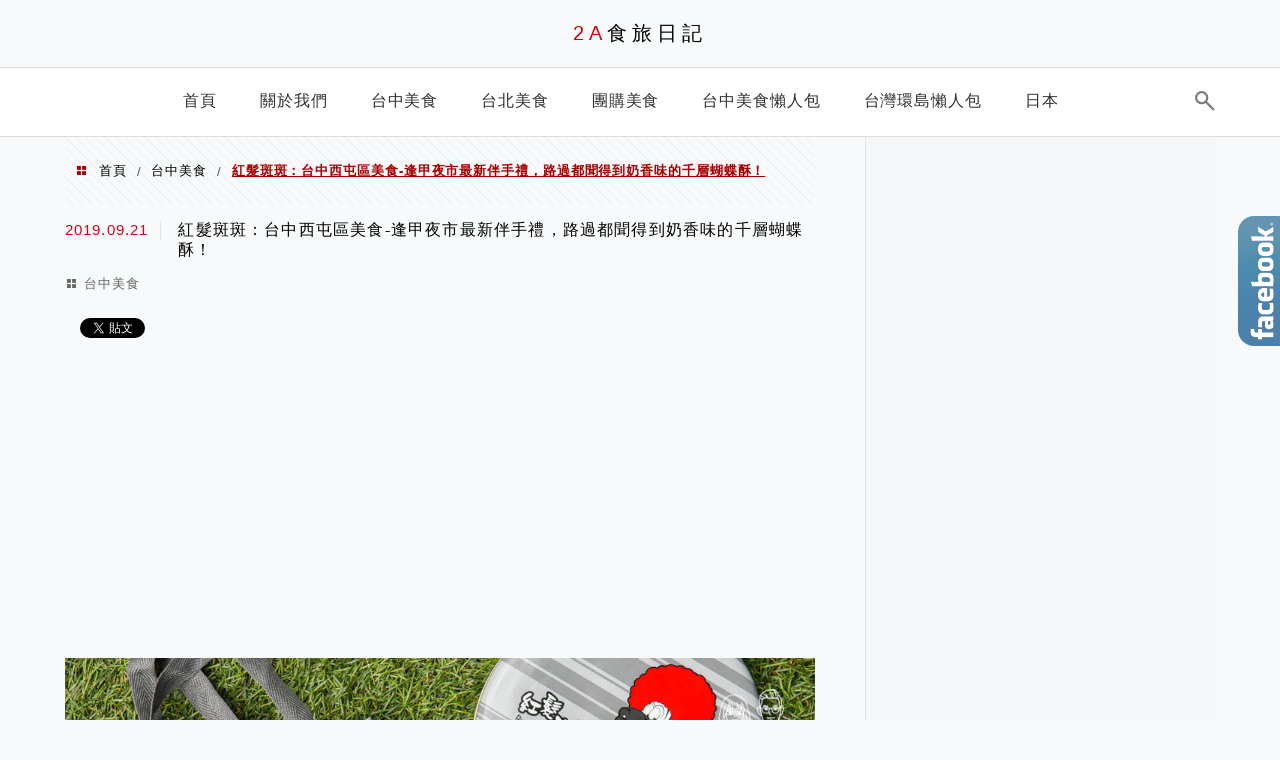

--- FILE ---
content_type: text/html; charset=utf-8
request_url: https://ifoodie.tw/user/57fe0d4d2756dd7a2c98ecc3/iframe
body_size: 12260
content:
<!DOCTYPE html><html><head><link rel="apple-touch-icon" sizes="180x180" href="https://lh3.googleusercontent.com/N7PGUvTGMnAMurEwyl2dVUtd-gQVtjTanR4QcuSQsZyj9V5eqmwsFqsRdUF2HJ9Z0_D6xXuBFNLTC5KmKyzEv0_FXRkAVxaoDk8k65V8w9U=s0"/><link rel="icon" type="image/png" sizes="192x192" href="https://lh3.googleusercontent.com/i7blUNtIv-kp658P2Bf819aK5YFbf_Fo-7RsdfkdF6NVnLVwE_0xk2xifiGJimdqoXFfmtYeF5NIW5k4i743bPFx--7nJg8lEe_aabyJqj4=s192-rp"/><link rel="icon" type="image/png" sizes="32x32" href="https://lh3.googleusercontent.com/i7blUNtIv-kp658P2Bf819aK5YFbf_Fo-7RsdfkdF6NVnLVwE_0xk2xifiGJimdqoXFfmtYeF5NIW5k4i743bPFx--7nJg8lEe_aabyJqj4=s32-rp"/><link rel="icon" type="image/png" sizes="16x16" href="https://lh3.googleusercontent.com/i7blUNtIv-kp658P2Bf819aK5YFbf_Fo-7RsdfkdF6NVnLVwE_0xk2xifiGJimdqoXFfmtYeF5NIW5k4i743bPFx--7nJg8lEe_aabyJqj4=s16-rp"/><link rel="manifest" href="https://cdn.jsdelivr.net/gh/sainteye/sainteye.github.io@master/manifest.json"/><link rel="mask-icon" href="/assets/favicons/safari-pinned-tab.svg" color="#0b5d90"/><link rel="shortcut icon" href="https://lh3.googleusercontent.com/k9lFOo1kxKcm3-NRuIE7JkRBuY4sUJD6MlbW9RnBPypW3YqAMZ9vx2MelvFJn_c3E7rIM1VjDr2_doMnKDJ3VgmIbT56WDRLaKZntDx56fkq=s0"/><meta name="viewport" content="initial-scale=1.0, width=device-width, maximum-scale=1.0, user-scalable=0"/><meta charSet="UTF-8"/><meta name="msapplication-config" content="/assets/favicons/browserconfig.xml"/><meta name="theme-color" content="#ffffff"/><meta name="application-name" content="愛食記"/><meta property="og:site_name" content="愛食記"/><meta property="og:locale" content="zh_TW"/><meta property="fb:app_id" content="245067605649260"/><meta property="al:ios:app_name" content="愛食記"/><meta property="al:ios:app_store_id" content="757992884"/><meta property="al:web:should_fallback" content="true"/><meta name="description" content="愛食記幫你發現最新、最流行的美食餐廳!! 透過網站和App讓你快速探索全台美食，觀看網友的餐廳評價、部落客專業食記，並提供餐廳24小時線上訂位服務"/><meta property="og:type" content="website"/><meta property="og:description" content="愛食記幫你發現最新、最流行的美食餐廳!! 透過網站和App讓你快速探索全台美食，觀看網友的餐廳評價、部落客專業食記，並提供餐廳24小時線上訂位服務"/><meta property="og:image" content="https://lh3.googleusercontent.com/sYii1pqEIDJHZbkRTqYbxuZLyhg75VHnuT9Yx6M9NCu_-g8zX_4dpS4oKmClBAbXEO_rEFpL1hVSp8HIR0CcVOt_1MXADz_k=s1800"/><meta property="og:title" content="愛食記 - 台灣美食餐廳推薦，最好用的美食App"/><meta name="author" content="愛食記"/><meta itemProp="image" content="https://lh3.googleusercontent.com/sYii1pqEIDJHZbkRTqYbxuZLyhg75VHnuT9Yx6M9NCu_-g8zX_4dpS4oKmClBAbXEO_rEFpL1hVSp8HIR0CcVOt_1MXADz_k=s1800"/><meta id="iosUrl" property="al:ios:url" content="tpblog:///applink"/><meta name="apple-itunes-app" content="app-id=757992884"/><meta name="dailymotion-domain-verification" content="dmk1radgo2rj961tb"/><link rel="preconnect" href="https://pagead2.googlesyndication.com"/><link rel="preconnect" href="https://connect.facebook.net"/><link rel="preconnect" href="https://securepubads.g.doubleclick.net"/><script>
  window.mobileCheck = function() {
    if (!navigator || !navigator.userAgent) {return False}
    if (navigator.userAgent.match(/Android/i)
    || navigator.userAgent.match(/webOS/i)
    || navigator.userAgent.match(/iPhone/i)
    || navigator.userAgent.match(/iPad/i)
    || navigator.userAgent.match(/iPod/i)
    || navigator.userAgent.match(/BlackBerry/i)
    || navigator.userAgent.match(/Windows Phone/i)
    ) {return true} else {return false}
  }
</script><script>
  window.googletag = window.googletag || {};
  window.googletag.cmd = window.googletag.cmd || [];
  window.adxSlotDict = window.adxSlotDict || {};
  window.googletag.cmd.push(function() {
    googletag.pubads().disableInitialLoad();
  });
  window.adxBackFilled = function(adsenseSlot){
    let event = new CustomEvent(
      'adxBackFilled', { detail: {adsenseSlot} }
    )
    window.dispatchEvent(event)
  }
  window.adxHide = function(adxSlot){
    let event = new CustomEvent(
      'adxHide', { detail: {adxSlot} }
    )
    window.dispatchEvent(event)
  }
</script><script>
  window.teadsPassback = function(teadsKey) {
    let event = new CustomEvent(
      'teadsAdLoadFail', { detail: {teadsKey} }
    )
    window.dispatchEvent(event)
  }
</script><script>function initAdShield() {
  const script = document.createElement('script');
  script.setAttribute('id', 'WVrQZqComZ');
  script.setAttribute('data-sdk', 'l/1.1.11');
  script.setAttribute('data-cfasync', 'false');
  script.setAttribute('src', 'https://html-load.com/loader.min.js');
  script.setAttribute('charset', 'UTF-8');
  script.setAttribute('data', 'irrron6o4fhugojo4o2o4hch8hto8jhe2h4h8oso7o4ojfogh8h4oj5h4h4fo7o4hefogovh4oso7o4fh4oifuhyojojo7o4qhcuh8hto8jqo4kh9');
  script.setAttribute('onload', "!async function(){let e='html-load.com';const t=window,r=e=>new Promise((t=>setTimeout(t,e))),o=t.atob,a=t.btoa,s=r=>{const s=o('VGhlcmUgd2FzIGEgcHJvYmxlbSBsb2FkaW5nIHRoZSBwYWdlLiBQbGVhc2UgY2xpY2sgT0sgdG8gbGVhcm4gbW9yZS4=');if(confirm(s)){const o=new t.URL('https://report.error-report.com/modal'),s=o.searchParams;s.set('url',a(location.href)),s.set('error',a(r.toString())),s.set('domain',e),location.href=o.href}else location.reload()};try{const c=()=>new Promise((e=>{let r=Math.random().toString(),o=Math.random().toString();t.addEventListener('message',(e=>e.data===r&&t.postMessage(o,'*'))),t.addEventListener('message',(t=>t.data===o&&e())),t.postMessage(r,'*')}));async function n(){try{let e=!1,o=Math.random().toString();if(t.addEventListener('message',(t=>{t.data===o+'_as_res'&&(e=!0)})),t.postMessage(o+'_as_req','*'),await c(),await r(500),e)return!0}catch(e){console.error(e)}return!1}const i=[100,500,1e3];for(let l=0;l<=i.length&&!await n();l++){if(l===i.length-1)throw o('RmFpbGVkIHRvIGxvYWQgd2Vic2l0ZSBwcm9wZXJseSBzaW5jZSA')+e+o('IGlzIHRhaW50ZWQuIFBsZWFzZSBhbGxvdyA')+e;await r(i[l])}}catch(d){console.error(d);try{t.localStorage.setItem(t.location.host+'_fa_'+a('last_bfa_at'),Date.now().toString())}catch(m){}try{setInterval((()=>document.querySelectorAll('link,style').forEach((e=>e.remove()))),100);const h=await(await fetch('https://error-report.com/report?type=loader_light&url='+a(location.href)+'&error='+a(d),{method:'POST'})).text();let g=!1;t.addEventListener('message',(e=>{'as_modal_loaded'===e.data&&(g=!0)}));let p=document.createElement('iframe');const f=new t.URL('https://report.error-report.com/modal'),u=f.searchParams;u.set('url',a(location.href)),u.set('eventId',h),u.set('error',a(d)),u.set('domain',e),p.src=f.href,p.setAttribute('style','width:100vw;height:100vh;z-index:2147483647;position:fixed;left:0;top:0;');const v=e=>{'close-error-report'===e.data&&(p.remove(),t.removeEventListener('message',v))};t.addEventListener('message',v),document.body.appendChild(p);const w=()=>{const e=p.getBoundingClientRect();return'none'!==t.getComputedStyle(p).display&&0!==e.width&&0!==e.height},S=setInterval((()=>{if(!document.contains(p))return clearInterval(S);w()||(s(d),clearInterval(S))}),1e3);setTimeout((()=>{g||s(errStr)}),3e3)}catch(y){s(y)}}}();");
  script.setAttribute('onerror', "!async function(){const e=window,t=e.atob,r=e.btoa;let o=JSON.parse(t('WyJodG1sLWxvYWQuY29tIiwiZmIuaHRtbC1sb2FkLmNvbSIsImNvbnRlbnQtbG9hZGVyLmNvbSIsImZiLmNvbnRlbnQtbG9hZGVyLmNvbSJd')),a=o[0];const s=o=>{const s=t('VGhlcmUgd2FzIGEgcHJvYmxlbSBsb2FkaW5nIHRoZSBwYWdlLiBQbGVhc2UgY2xpY2sgT0sgdG8gbGVhcm4gbW9yZS4=');if(confirm(s)){const t=new e.URL('https://report.error-report.com/modal'),s=t.searchParams;s.set('url',r(location.href)),s.set('error',r(o.toString())),s.set('domain',a),location.href=t.href}else location.reload()};try{if(void 0===e.as_retry&&(e.as_retry=0),e.as_retry>=o.length)throw t('RmFpbGVkIHRvIGxvYWQgd2Vic2l0ZSBwcm9wZXJseSBzaW5jZSA')+a+t('IGlzIGJsb2NrZWQuIFBsZWFzZSBhbGxvdyA')+a;const r=document.querySelector('#WVrQZqComZ'),s=document.createElement('script');for(let e=0;e<r.attributes.length;e++)s.setAttribute(r.attributes[e].name,r.attributes[e].value);const n=new e.URL(r.getAttribute('src'));n.host=o[e.as_retry++],s.setAttribute('src',n.href),r.setAttribute('id',r.getAttribute('id')+'_'),r.parentNode.insertBefore(s,r),r.remove()}catch(t){console.error(t);try{e.localStorage.setItem(e.location.host+'_fa_'+r('last_bfa_at'),Date.now().toString())}catch(e){}try{setInterval((()=>document.querySelectorAll('link,style').forEach((e=>e.remove()))),100);const o=await(await fetch('https://error-report.com/report?type=loader_light&url='+r(location.href)+'&error='+r(t),{method:'POST'})).text();let n=!1;e.addEventListener('message',(e=>{'as_modal_loaded'===e.data&&(n=!0)}));let c=document.createElement('iframe');const i=new e.URL('https://report.error-report.com/modal'),l=i.searchParams;l.set('url',r(location.href)),l.set('eventId',o),l.set('error',r(t)),l.set('domain',a),c.src=i.href,c.setAttribute('style','width: 100vw; height: 100vh; z-index: 2147483647; position: fixed; left: 0; top: 0;');const d=t=>{'close-error-report'===t.data&&(c.remove(),e.removeEventListener('message',d))};e.addEventListener('message',d),document.body.appendChild(c);const m=()=>{const t=c.getBoundingClientRect();return'none'!==e.getComputedStyle(c).display&&0!==t.width&&0!==t.height},h=setInterval((()=>{if(!document.contains(c))return clearInterval(h);m()||(s(t),clearInterval(h))}),1e3);setTimeout((()=>{n||s(errStr)}),3e3)}catch(e){s(e)}}}();");
  document.head.appendChild(script);
}</script><script>
  var innity_adZoneAsync = innity_adZoneAsync || {};
  innity_adZoneAsync.q = innity_adZoneAsync.q || [];

  window.innityFail = {}
  window.innityPassback = function(innityKey) {
    window.innityFail[innityKey] = true
    let event = new CustomEvent(
      'innityAdLoadFail', { detail: {innityKey} }
    )
    window.dispatchEvent(event)
  }
</script><script>
  window.onVM5AdLiteReady = function() {
    if (window.mobileCheck()) {
      VM5AdLite.init({ appKey: '59b9f41d83ac97307177caab' })
    } else {
      VM5AdLite.init({ appKey: '5c6bc6bb89be9b7b3608c4e1' })
    }
  }
  window.vm5Loaded = function(vmFiveId){
    let event = new CustomEvent(
      'vm5AdLoadFail', { detail: {vmFiveId} }
    )
    window.dispatchEvent(event)
  }
</script><script>
  if (!window.deferInitScripts) {
    const listenAndRecordScroll = function () {
  window.addEventListener('pageshow', function (e) {
    var helpBubble = document.getElementById('help-bubble');

    if (e.persisted) {
      helpBubble.style.backgroundColor = 'green';

      if (window.interstitialSlot) {
        googletag.destroySlots([window.interstitialSlot]); // console.log(`💣 destroy interstitialSlot: `, window.interstitialSlot)

        googletag.cmd.push(function () {
          initInterstitial();
        });
      }

      setTimeout(() => {
        let event = new CustomEvent('backToPersistedPage', {
          detail: {}
        });
        window.dispatchEvent(event);
      }, 2000);
    }
  });
};
    listenAndRecordScroll();

    const initObj = {};
    window.deferInitScripts = initObj;
    initObj.deprioritizedScriptsRequested = false;
    initObj.isIframe = window.self !== window.top
    function requestScriptsAfterAdsRequested() {
      if (window.deferInitScripts.deprioritizedScriptsRequested) return;
      // Request deprioritized scripts here.
      console.log('requestScriptsAfterAdsRequested')
      window.deferInitScripts.deprioritizedScriptsRequested = true;
    }

    const initInterstitial = function () {
  const path = window.location.pathname;

  if (path.indexOf('/iframe') != -1) {
    return;
  }

  window.showInterstitial = true;
  window.interstitialReady = false;
  window.interstitialRequested = false;
  let interstitialSlot;
  googletag.cmd.push(function () {
    interstitialSlot = googletag.defineOutOfPageSlot('/230404055/ifoodie_interstitial_ADX', googletag.enums.OutOfPageFormat.INTERSTITIAL);

    if (interstitialSlot) {
      // do not show interstitial ad for unhide case
      window.interstitialSlot = interstitialSlot;
      interstitialSlot.addService(googletag.pubads());
      googletag.pubads().addEventListener('slotOnload', function (event) {
        if (interstitialSlot === event.slot) {
          // console.log('🦔 interstitial 👍🏻✅')
          let event = new CustomEvent('interstitialReady', {});
          window.dispatchEvent(event);
          window.interstitialReady = true;
        }
      });
      googletag.pubads().addEventListener('slotResponseReceived', function (event) {
        if (interstitialSlot === event.slot) {
          // console.log('🦔 interstitial 👍🏻requested')
          window.interstitialRequested = true;
        }
      });
      googletag.pubads().enableSingleRequest();
      googletag.enableServices();
      googletag.pubads().refresh([interstitialSlot]);
    }
  });
};
    initInterstitial();

    setTimeout(requestScriptsAfterAdsRequested, 1.5 * 1000);
  }
</script><script>
  (function(w,d,s,l,i){w[l]=w[l]||[];w[l].push({'gtm.start':
  new Date().getTime(),event:'gtm.js'});var f=d.getElementsByTagName(s)[0],
  j=d.createElement(s),dl=l!='dataLayer'?'&l='+l:'';j.async=true;j.src=
  'https://www.googletagmanager.com/gtm.js?id='+i+dl;f.parentNode.insertBefore(j,f);
  })(window,document,'script','dataLayer','GTM-WJWQMXS');
</script><script>
    function _initGaForAd() {
      const email = ''
      const data = {
        event: 'gaDataInitEvent'
      }
      if (email.length) {
        data.email = 'undefined'
        data.userId = 'undefined'
      }
      window.dataLayer.push(data);
    }
    _initGaForAd()
  </script><script>
    function _sendFbPixel() {
      if (!window._handleFbPixel) {
        setTimeout(() => {
          const email = ''
          const data = {
            event: 'fbPixelInitEvent'
          }
          if (email.length) {
            data.email = 'undefined'
            data.userId = 'undefined'
          }
          window.dataLayer.push(data);
          window._handleFbPixel = function () {
  const path = window.location.pathname;

  if (path.indexOf('/iframe') != -1) {
    const gtmFbPixel = {
      fbPixel: {
        content_name: path,
        content_category: 'User iframe',
        content_type: 'user',
        content_ids: [path]
      },
      fbPixelReady: true,
      fbEvent: 'ViewContent',
      event: 'fbPixelReadyEvent'
    };
    window.dataLayer.push(gtmFbPixel);
  }
};
          window._handleFbPixel();
        }, 1000)
      }
    }
    _sendFbPixel()
  </script><title class="jsx-3449283072"> 2A食旅日記 | 愛食記</title><meta name="next-head-count" content="42"/><link rel="preconnect" href="https://fonts.gstatic.com" crossorigin /><link rel="preload" href="https://ifoodie.tw/_next/static/css/d40143e1ce51d24c.css" as="style"/><link rel="stylesheet" href="https://ifoodie.tw/_next/static/css/d40143e1ce51d24c.css" data-n-g=""/><noscript data-n-css=""></noscript><style id="__jsx-3449283072">body{background-color:#f5f5f5;}.content.user-iframe.jsx-3449283072{background-color:#f5f5f5;margin-top:64px;min-height:calc(100vh - 64px);}@media (max-width:780px){.content.user-iframe.jsx-3449283072{margin-top:56px;min-height:calc(100vh - 56px);}}@media (max-width:300px){.content.user-iframe.jsx-3449283072{margin-top:55px;}}@media (max-width:260px){.content.user-iframe.jsx-3449283072{margin-top:50px;}}@media (max-width:200px){.content.user-iframe.jsx-3449283072{margin-top:40px;}}@media (max-width:300px){.content.user-iframe.compact.jsx-3449283072{margin-top:40px;}}#userIframeHead.jsx-3449283072{background-color:#214f6a;height:56px;padding:0 12px;position:absolute;display:-webkit-box;display:-webkit-flex;display:-ms-flexbox;display:flex;-webkit-align-items:center;-webkit-box-align:center;-ms-flex-align:center;align-items:center;top:0;width:100%;z-index:600;}#userIframeHead.jsx-3449283072 .ifoodie-logo{fill:#ffffff;width:100px;height:38px;}#userIframeHead.iframe.responsive.pure-image.jsx-3449283072{display:none;}@media (max-width:300px){#userIframeHead.iframe.responsive.jsx-3449283072{height:55px;}#userIframeHead.iframe.responsive.jsx-3449283072 .ifoodie-logo{width:95px !important;}#userIframeHead.iframe.responsive.compact.jsx-3449283072{height:40px;}#userIframeHead.iframe.responsive.compact.jsx-3449283072 .ifoodie-logo{width:70px !important;}}@media (max-width:260px){#userIframeHead.iframe.responsive.jsx-3449283072{height:50px;}#userIframeHead.iframe.responsive.jsx-3449283072 .ifoodie-logo{width:80px !important;}}@media (max-width:200px){#userIframeHead.iframe.responsive.jsx-3449283072{height:40px;}#userIframeHead.iframe.responsive.jsx-3449283072 .ifoodie-logo{width:68px !important;}}#userIframeHead.iframe.jsx-3449283072 .group_left.jsx-3449283072 .to_home.jsx-3449283072{display:none;}#userIframeHead.iframe.jsx-3449283072 .group_right.jsx-3449283072{display:none;}#userIframeHead.iframe.jsx-3449283072 .ifoodie-logo.jsx-3449283072{display:block !important;width:100px !important;}#userIframeHead.iframe.pale.jsx-3449283072{background:white;border-bottom:1px solid #eee;}#userIframeHead.iframe.pale.jsx-3449283072 .ifoodie-logo{-webkit-filter:invert(70%);filter:invert(70%);}#profile_container.jsx-3449283072{padding:0 8px 0 8px;}#profile_container.iframe.jsx-3449283072{padding:0;cursor:pointer;}#profile_container.iframe.jsx-3449283072 h1.name.jsx-3449283072{color:rgba(0,0,0,0.87);}#profile_container.iframe.responsive.jsx-3449283072{width:100%;margin:0;}#profile_view.jsx-3449283072{position:relative;}#profile_view.jsx-3449283072 .btn.jsx-3449283072{font-weight:500;display:-webkit-inline-box;display:-webkit-inline-flex;display:-ms-inline-flexbox;display:inline-flex;-webkit-box-pack:center;-webkit-justify-content:center;-ms-flex-pack:center;justify-content:center;-webkit-align-items:center;-webkit-box-align:center;-ms-flex-align:center;align-items:center;font-size:16px;line-height:34px;color:#ef6e51;vertical-align:middle;height:32px;border-radius:4px;-webkit-letter-spacing:0.5px;-moz-letter-spacing:0.5px;-ms-letter-spacing:0.5px;letter-spacing:0.5px;}@media (max-width:300px){#profile_view.jsx-3449283072 .btn.jsx-3449283072{font-size:15px;}}#profile_view.jsx-3449283072 .all-post.jsx-3449283072{margin-top:5px;margin-left:8px;margin-right:14px;}#profile_view.jsx-3449283072 .download-app.jsx-3449283072{margin-top:5px;padding:0px 16px;border:1px solid rgba(239,110,81,0.6);color:#ef6e51;}#profile_view.jsx-3449283072 .download-app.jsx-3449283072 .icon-food-map.jsx-3449283072{margin-right:2px;width:20px;height:20px;opacity:0.9;}#profile_view.iframe.jsx-3449283072{min-height:0;}@media (max-width:300px){#profile_view.iframe.responsive.jsx-3449283072 .btn{line-height:30px !important;font-size:14px !important;margin-top:5px !important;}#profile_view.iframe.responsive.compact.jsx-3449283072 .btn{visibility:hidden !important;}}@media (max-width:200px){#profile_view.iframe.responsive.compact.jsx-3449283072 .hide-compact.jsx-3449283072{display:none !important;}#profile_view.iframe.responsive.jsx-3449283072 .btn{line-height:22px !important;font-size:13px !important;margin-top:2px !important;height:26px;}}#profile_view.pale.jsx-3449283072 .banner.million.jsx-3449283072{background:#214f6a !important;}#profile_view.jsx-3449283072 #profiel_cover.jsx-3449283072{position:absolute;top:0;left:0;height:50vh;width:100%;}#profile_view.jsx-3449283072 #profiel_cover.iframe.jsx-3449283072 .cover.jsx-3449283072{object-fit:cover;bottom:auto;top:0;}#profile_view.jsx-3449283072 #profiel_cover.iframe.jsx-3449283072 .profile_section_wrap.jsx-3449283072{bottom:-150px;}#profile_view.jsx-3449283072 #profiel_cover.iframe.responsive.compact.jsx-3449283072 .profile_section_wrap.jsx-3449283072{bottom:-110px;}@media (max-width:175px){#profile_view.jsx-3449283072 #profiel_cover.iframe.responsive.compact.jsx-3449283072 .profile_section_wrap.jsx-3449283072{bottom:-125px;}}#profile_view.jsx-3449283072 #profiel_cover.iframe.responsive.jsx-3449283072 .profile_section_wrap.jsx-3449283072{bottom:-140px;}@media (max-width:260px){#profile_view.jsx-3449283072 #profiel_cover.iframe.responsive.jsx-3449283072 .cover.jsx-3449283072{height:50%;}#profile_view.jsx-3449283072 #profiel_cover.iframe.responsive.jsx-3449283072 .profile_section_wrap.jsx-3449283072{bottom:-120px;}}@media (max-width:200px){#profile_view.jsx-3449283072 #profiel_cover.iframe.responsive.jsx-3449283072 .profile_section_wrap.jsx-3449283072{bottom:-96px;}}#profile_view.jsx-3449283072 #profiel_cover.jsx-3449283072 .cover.jsx-3449283072{background:#cccccc;position:absolute;bottom:110px;left:0;height:60%;width:100%;background-position:center center;background-size:cover;}#profile_view.jsx-3449283072 .profile_section_wrap.jsx-3449283072{position:absolute;bottom:-30px;width:100%;text-align:center;}#profile_section.jsx-3449283072 .display-stats.jsx-3449283072{display:none;}#profile_section.iframe.responsive.jsx-3449283072 .user_name.jsx-3449283072 .name.jsx-3449283072{font-size:28px;line-height:36px;padding:4px 5px;}#profile_section.iframe.responsive.stats.jsx-3449283072 .hide-stats.jsx-3449283072{display:none !important;}#profile_section.iframe.responsive.stats.jsx-3449283072 .btn.hide-stats{display:none !important;}#profile_section.iframe.responsive.stats.jsx-3449283072 .display-stats.jsx-3449283072{display:block;}#profile_section.iframe.responsive.stats.jsx-3449283072 .display-stats.blogger.jsx-3449283072{margin-top:10px;color:#8f8f8f;margin-bottom:40px;font-size:16px;font-weight:500;}@media (max-width:300px){#profile_section.iframe.responsive.compact.jsx-3449283072 .user_img.jsx-3449283072{width:90px;height:90px;}#profile_section.iframe.responsive.compact.jsx-3449283072 .user_name.jsx-3449283072 .name.jsx-3449283072{font-size:20px;line-height:22px;min-height:30px;}#profile_section.iframe.responsive.compact.jsx-3449283072 .banner.jsx-3449283072{font-size:14px;padding:4px;margin-bottom:4px;}#profile_section.iframe.responsive.compact.jsx-3449283072 .banner.jsx-3449283072 .star.jsx-3449283072{width:14px;height:14px;}#profile_section.iframe.responsive.compact.jsx-3449283072 .user_name.jsx-3449283072 .userStats.jsx-3449283072{font-size:14px;line-height:19px;}#profile_section.iframe.responsive.jsx-3449283072 .user_img.jsx-3449283072{width:140px;height:140px;}#profile_section.iframe.responsive.jsx-3449283072 .user_name.jsx-3449283072 .name.jsx-3449283072{font-size:26px;line-height:32px;min-height:42px;}#profile_section.iframe.responsive.jsx-3449283072 .user_name.jsx-3449283072 .userStats.jsx-3449283072{font-size:16px;line-height:23px;}#profile_section.iframe.responsive.jsx-3449283072 .user_name.jsx-3449283072 .userStats.jsx-3449283072 span.jsx-3449283072{margin:0 4px;}}@media (max-width:260px){#profile_section.iframe.responsive.jsx-3449283072 .user_img.jsx-3449283072{width:120px;height:120px;}#profile_section.iframe.responsive.jsx-3449283072 .user_name.jsx-3449283072 .name.jsx-3449283072{font-size:23px;}#profile_section.iframe.responsive.jsx-3449283072 .user_name.jsx-3449283072 .userStats.jsx-3449283072{font-size:15px;line-height:21px;margin-bottom:5px;}#profile_section.iframe.responsive.jsx-3449283072 .user_name.jsx-3449283072 .userStats.jsx-3449283072 span.jsx-3449283072{margin:0 3px;}#profile_section.iframe.responsive.jsx-3449283072 .banner.jsx-3449283072{padding:4px;font-size:15px;}#profile_section.iframe.responsive.jsx-3449283072 .banner.jsx-3449283072 .star.jsx-3449283072{width:16px;height:16px;}}@media (max-width:200px){#profile_section.iframe.responsive.jsx-3449283072 .user_img.jsx-3449283072{width:90px;height:90px;}#profile_section.iframe.responsive.jsx-3449283072 .user_name.jsx-3449283072 .name.jsx-3449283072{font-size:21px;min-height:24px;line-height:24px;}#profile_section.iframe.responsive.jsx-3449283072 .user_name.jsx-3449283072 .userStats.jsx-3449283072{font-size:14px;line-height:18px;margin-bottom:5px;}#profile_section.iframe.responsive.jsx-3449283072 .banner.jsx-3449283072{padding:4px 2px;font-size:13px;}#profile_section.iframe.responsive.jsx-3449283072 .banner.jsx-3449283072 .star.jsx-3449283072{width:13px;height:13px;}}#profile_section.iframe.jsx-3449283072 .user_name.jsx-3449283072 .userStats.jsx-3449283072{font-size:17px;line-height:25px;font-weight:bold;color:#545454;}#profile_section.iframe.jsx-3449283072 .user_name.jsx-3449283072 .name.jsx-3449283072{color:rgba(0,0,0,0.87);line-height:36px;min-height:58px;max-height:92px;padding:11px 0;overflow:hidden;}#profile_section.iframe.jsx-3449283072 .banner.jsx-3449283072{font-size:18px;margin-bottom:9px;padding:8px;}#profile_section.iframe.jsx-3449283072 .banner.jsx-3449283072 span.jsx-3449283072{vertical-align:middle;}#profile_section.iframe.jsx-3449283072 .banner.jsx-3449283072 .star.jsx-3449283072{display:inline-block;width:21px;height:21px;vertical-align:middle;background-image:url("https://lh3.googleusercontent.com/y5LpeddqoOp5DXerDEn2yBOVc_UZOMgoA5WEX69m0Np1ORrx1ErrkDTnnpFAbVjVjE_oszWcPNDjFb7s9tg4Nf5pTsthMBY=s63");background-size:cover;margin-bottom:1px;}@media (max-width:280px){#profile_section.iframe.jsx-3449283072 .banner.jsx-3449283072{font-size:16px;}#profile_section.iframe.jsx-3449283072 .banner.jsx-3449283072 .star.jsx-3449283072{width:17px;height:17px;}}#profile_section.iframe.jsx-3449283072 .banner.silver.jsx-3449283072{background:#38384c;color:whitesmoke;}#profile_section.iframe.jsx-3449283072 .banner.golden.jsx-3449283072{background:#ff7c12;color:white;}#profile_section.iframe.jsx-3449283072 .banner.bronze.jsx-3449283072{background:#378ba2;color:white;}#profile_section.iframe.jsx-3449283072 .banner.million.jsx-3449283072{background:#b128b1;color:white;}#profile_section.iframe.jsx-3449283072 .banner.grey.jsx-3449283072{background:#9e9e9e;color:whitesmoke;}#profile_section.jsx-3449283072 .user_img.jsx-3449283072{width:150px;height:150px;border-radius:50%;border:2px solid #ffffff;background-position:center center;background-size:cover;background-color:#f1f1f1;margin:0 auto;position:relative;}#profile_section.jsx-3449283072 .user_img.jsx-3449283072 .upload_progress.jsx-3449283072{color:#ffffff;font-size:14px;position:absolute;width:100%;bottom:30px;}#profile_section.jsx-3449283072 .user_img.jsx-3449283072 .mask.jsx-3449283072{position:absolute;top:-2;left:-2;width:150px;height:150px;border-radius:50%;background:rgba(0,0,0,0.5);text-align:center;}#profile_section.jsx-3449283072 .user_img.jsx-3449283072 .file-input.jsx-3449283072{position:absolute;top:0;left:0;width:150px;height:150px;opacity:0;cursor:pointer;}#profile_section.jsx-3449283072 .user_name.jsx-3449283072{padding:0;}#profile_section.jsx-3449283072 .user_name.jsx-3449283072 .name.jsx-3449283072{font-weight:700;font-style:normal;font-size:32px;line-height:72px;margin:0px;}#profile_section.jsx-3449283072 .user_name.jsx-3449283072 .userStats.jsx-3449283072{font-size:16px;}#profile_section.jsx-3449283072 .user_name.jsx-3449283072 .userStats.jsx-3449283072 span.jsx-3449283072{margin:0px 8px 0px 8px;}#profile_section.jsx-3449283072 .user_name.jsx-3449283072 .collection_link.jsx-3449283072{color:#ef6e51;font-size:16px;line-height:40px;}#profile_section.jsx-3449283072 .buttons_wrap.jsx-3449283072{position:absolute;bottom:-64px;width:100%;text-align:center;}#profile_section.jsx-3449283072 .buttons.jsx-3449283072{padding:16px 0px 0px 0px;}#profile_section.jsx-3449283072 .buttons.jsx-3449283072 .btn.jsx-3449283072{display:inline-block;}#profile_section.jsx-3449283072 .buttons.jsx-3449283072 .btn.save_btn.jsx-3449283072{margin-right:8px;}#profile_section.jsx-3449283072 .buttons.jsx-3449283072 .btn.cancel_btn.jsx-3449283072{margin-left:8px;}</style><style data-href="https://fonts.googleapis.com/css2?family=Open+Sans:wght@300;400;600;700&display=swap">@font-face{font-family:'Open Sans';font-style:normal;font-weight:300;font-stretch:normal;font-display:swap;src:url(https://fonts.gstatic.com/l/font?kit=memSYaGs126MiZpBA-UvWbX2vVnXBbObj2OVZyOOSr4dVJWUgsiH0C4k&skey=62c1cbfccc78b4b2&v=v44) format('woff')}@font-face{font-family:'Open Sans';font-style:normal;font-weight:400;font-stretch:normal;font-display:swap;src:url(https://fonts.gstatic.com/l/font?kit=memSYaGs126MiZpBA-UvWbX2vVnXBbObj2OVZyOOSr4dVJWUgsjZ0C4k&skey=62c1cbfccc78b4b2&v=v44) format('woff')}@font-face{font-family:'Open Sans';font-style:normal;font-weight:600;font-stretch:normal;font-display:swap;src:url(https://fonts.gstatic.com/l/font?kit=memSYaGs126MiZpBA-UvWbX2vVnXBbObj2OVZyOOSr4dVJWUgsgH1y4k&skey=62c1cbfccc78b4b2&v=v44) format('woff')}@font-face{font-family:'Open Sans';font-style:normal;font-weight:700;font-stretch:normal;font-display:swap;src:url(https://fonts.gstatic.com/l/font?kit=memSYaGs126MiZpBA-UvWbX2vVnXBbObj2OVZyOOSr4dVJWUgsg-1y4k&skey=62c1cbfccc78b4b2&v=v44) format('woff')}@font-face{font-family:'Open Sans';font-style:normal;font-weight:300;font-stretch:100%;font-display:swap;src:url(https://fonts.gstatic.com/s/opensans/v44/memvYaGs126MiZpBA-UvWbX2vVnXBbObj2OVTSKmu0SC55K5gw.woff2) format('woff2');unicode-range:U+0460-052F,U+1C80-1C8A,U+20B4,U+2DE0-2DFF,U+A640-A69F,U+FE2E-FE2F}@font-face{font-family:'Open Sans';font-style:normal;font-weight:300;font-stretch:100%;font-display:swap;src:url(https://fonts.gstatic.com/s/opensans/v44/memvYaGs126MiZpBA-UvWbX2vVnXBbObj2OVTSumu0SC55K5gw.woff2) format('woff2');unicode-range:U+0301,U+0400-045F,U+0490-0491,U+04B0-04B1,U+2116}@font-face{font-family:'Open Sans';font-style:normal;font-weight:300;font-stretch:100%;font-display:swap;src:url(https://fonts.gstatic.com/s/opensans/v44/memvYaGs126MiZpBA-UvWbX2vVnXBbObj2OVTSOmu0SC55K5gw.woff2) format('woff2');unicode-range:U+1F00-1FFF}@font-face{font-family:'Open Sans';font-style:normal;font-weight:300;font-stretch:100%;font-display:swap;src:url(https://fonts.gstatic.com/s/opensans/v44/memvYaGs126MiZpBA-UvWbX2vVnXBbObj2OVTSymu0SC55K5gw.woff2) format('woff2');unicode-range:U+0370-0377,U+037A-037F,U+0384-038A,U+038C,U+038E-03A1,U+03A3-03FF}@font-face{font-family:'Open Sans';font-style:normal;font-weight:300;font-stretch:100%;font-display:swap;src:url(https://fonts.gstatic.com/s/opensans/v44/memvYaGs126MiZpBA-UvWbX2vVnXBbObj2OVTS2mu0SC55K5gw.woff2) format('woff2');unicode-range:U+0307-0308,U+0590-05FF,U+200C-2010,U+20AA,U+25CC,U+FB1D-FB4F}@font-face{font-family:'Open Sans';font-style:normal;font-weight:300;font-stretch:100%;font-display:swap;src:url(https://fonts.gstatic.com/s/opensans/v44/memvYaGs126MiZpBA-UvWbX2vVnXBbObj2OVTVOmu0SC55K5gw.woff2) format('woff2');unicode-range:U+0302-0303,U+0305,U+0307-0308,U+0310,U+0312,U+0315,U+031A,U+0326-0327,U+032C,U+032F-0330,U+0332-0333,U+0338,U+033A,U+0346,U+034D,U+0391-03A1,U+03A3-03A9,U+03B1-03C9,U+03D1,U+03D5-03D6,U+03F0-03F1,U+03F4-03F5,U+2016-2017,U+2034-2038,U+203C,U+2040,U+2043,U+2047,U+2050,U+2057,U+205F,U+2070-2071,U+2074-208E,U+2090-209C,U+20D0-20DC,U+20E1,U+20E5-20EF,U+2100-2112,U+2114-2115,U+2117-2121,U+2123-214F,U+2190,U+2192,U+2194-21AE,U+21B0-21E5,U+21F1-21F2,U+21F4-2211,U+2213-2214,U+2216-22FF,U+2308-230B,U+2310,U+2319,U+231C-2321,U+2336-237A,U+237C,U+2395,U+239B-23B7,U+23D0,U+23DC-23E1,U+2474-2475,U+25AF,U+25B3,U+25B7,U+25BD,U+25C1,U+25CA,U+25CC,U+25FB,U+266D-266F,U+27C0-27FF,U+2900-2AFF,U+2B0E-2B11,U+2B30-2B4C,U+2BFE,U+3030,U+FF5B,U+FF5D,U+1D400-1D7FF,U+1EE00-1EEFF}@font-face{font-family:'Open Sans';font-style:normal;font-weight:300;font-stretch:100%;font-display:swap;src:url(https://fonts.gstatic.com/s/opensans/v44/memvYaGs126MiZpBA-UvWbX2vVnXBbObj2OVTUGmu0SC55K5gw.woff2) format('woff2');unicode-range:U+0001-000C,U+000E-001F,U+007F-009F,U+20DD-20E0,U+20E2-20E4,U+2150-218F,U+2190,U+2192,U+2194-2199,U+21AF,U+21E6-21F0,U+21F3,U+2218-2219,U+2299,U+22C4-22C6,U+2300-243F,U+2440-244A,U+2460-24FF,U+25A0-27BF,U+2800-28FF,U+2921-2922,U+2981,U+29BF,U+29EB,U+2B00-2BFF,U+4DC0-4DFF,U+FFF9-FFFB,U+10140-1018E,U+10190-1019C,U+101A0,U+101D0-101FD,U+102E0-102FB,U+10E60-10E7E,U+1D2C0-1D2D3,U+1D2E0-1D37F,U+1F000-1F0FF,U+1F100-1F1AD,U+1F1E6-1F1FF,U+1F30D-1F30F,U+1F315,U+1F31C,U+1F31E,U+1F320-1F32C,U+1F336,U+1F378,U+1F37D,U+1F382,U+1F393-1F39F,U+1F3A7-1F3A8,U+1F3AC-1F3AF,U+1F3C2,U+1F3C4-1F3C6,U+1F3CA-1F3CE,U+1F3D4-1F3E0,U+1F3ED,U+1F3F1-1F3F3,U+1F3F5-1F3F7,U+1F408,U+1F415,U+1F41F,U+1F426,U+1F43F,U+1F441-1F442,U+1F444,U+1F446-1F449,U+1F44C-1F44E,U+1F453,U+1F46A,U+1F47D,U+1F4A3,U+1F4B0,U+1F4B3,U+1F4B9,U+1F4BB,U+1F4BF,U+1F4C8-1F4CB,U+1F4D6,U+1F4DA,U+1F4DF,U+1F4E3-1F4E6,U+1F4EA-1F4ED,U+1F4F7,U+1F4F9-1F4FB,U+1F4FD-1F4FE,U+1F503,U+1F507-1F50B,U+1F50D,U+1F512-1F513,U+1F53E-1F54A,U+1F54F-1F5FA,U+1F610,U+1F650-1F67F,U+1F687,U+1F68D,U+1F691,U+1F694,U+1F698,U+1F6AD,U+1F6B2,U+1F6B9-1F6BA,U+1F6BC,U+1F6C6-1F6CF,U+1F6D3-1F6D7,U+1F6E0-1F6EA,U+1F6F0-1F6F3,U+1F6F7-1F6FC,U+1F700-1F7FF,U+1F800-1F80B,U+1F810-1F847,U+1F850-1F859,U+1F860-1F887,U+1F890-1F8AD,U+1F8B0-1F8BB,U+1F8C0-1F8C1,U+1F900-1F90B,U+1F93B,U+1F946,U+1F984,U+1F996,U+1F9E9,U+1FA00-1FA6F,U+1FA70-1FA7C,U+1FA80-1FA89,U+1FA8F-1FAC6,U+1FACE-1FADC,U+1FADF-1FAE9,U+1FAF0-1FAF8,U+1FB00-1FBFF}@font-face{font-family:'Open Sans';font-style:normal;font-weight:300;font-stretch:100%;font-display:swap;src:url(https://fonts.gstatic.com/s/opensans/v44/memvYaGs126MiZpBA-UvWbX2vVnXBbObj2OVTSCmu0SC55K5gw.woff2) format('woff2');unicode-range:U+0102-0103,U+0110-0111,U+0128-0129,U+0168-0169,U+01A0-01A1,U+01AF-01B0,U+0300-0301,U+0303-0304,U+0308-0309,U+0323,U+0329,U+1EA0-1EF9,U+20AB}@font-face{font-family:'Open Sans';font-style:normal;font-weight:300;font-stretch:100%;font-display:swap;src:url(https://fonts.gstatic.com/s/opensans/v44/memvYaGs126MiZpBA-UvWbX2vVnXBbObj2OVTSGmu0SC55K5gw.woff2) format('woff2');unicode-range:U+0100-02BA,U+02BD-02C5,U+02C7-02CC,U+02CE-02D7,U+02DD-02FF,U+0304,U+0308,U+0329,U+1D00-1DBF,U+1E00-1E9F,U+1EF2-1EFF,U+2020,U+20A0-20AB,U+20AD-20C0,U+2113,U+2C60-2C7F,U+A720-A7FF}@font-face{font-family:'Open Sans';font-style:normal;font-weight:300;font-stretch:100%;font-display:swap;src:url(https://fonts.gstatic.com/s/opensans/v44/memvYaGs126MiZpBA-UvWbX2vVnXBbObj2OVTS-mu0SC55I.woff2) format('woff2');unicode-range:U+0000-00FF,U+0131,U+0152-0153,U+02BB-02BC,U+02C6,U+02DA,U+02DC,U+0304,U+0308,U+0329,U+2000-206F,U+20AC,U+2122,U+2191,U+2193,U+2212,U+2215,U+FEFF,U+FFFD}@font-face{font-family:'Open Sans';font-style:normal;font-weight:400;font-stretch:100%;font-display:swap;src:url(https://fonts.gstatic.com/s/opensans/v44/memvYaGs126MiZpBA-UvWbX2vVnXBbObj2OVTSKmu0SC55K5gw.woff2) format('woff2');unicode-range:U+0460-052F,U+1C80-1C8A,U+20B4,U+2DE0-2DFF,U+A640-A69F,U+FE2E-FE2F}@font-face{font-family:'Open Sans';font-style:normal;font-weight:400;font-stretch:100%;font-display:swap;src:url(https://fonts.gstatic.com/s/opensans/v44/memvYaGs126MiZpBA-UvWbX2vVnXBbObj2OVTSumu0SC55K5gw.woff2) format('woff2');unicode-range:U+0301,U+0400-045F,U+0490-0491,U+04B0-04B1,U+2116}@font-face{font-family:'Open Sans';font-style:normal;font-weight:400;font-stretch:100%;font-display:swap;src:url(https://fonts.gstatic.com/s/opensans/v44/memvYaGs126MiZpBA-UvWbX2vVnXBbObj2OVTSOmu0SC55K5gw.woff2) format('woff2');unicode-range:U+1F00-1FFF}@font-face{font-family:'Open Sans';font-style:normal;font-weight:400;font-stretch:100%;font-display:swap;src:url(https://fonts.gstatic.com/s/opensans/v44/memvYaGs126MiZpBA-UvWbX2vVnXBbObj2OVTSymu0SC55K5gw.woff2) format('woff2');unicode-range:U+0370-0377,U+037A-037F,U+0384-038A,U+038C,U+038E-03A1,U+03A3-03FF}@font-face{font-family:'Open Sans';font-style:normal;font-weight:400;font-stretch:100%;font-display:swap;src:url(https://fonts.gstatic.com/s/opensans/v44/memvYaGs126MiZpBA-UvWbX2vVnXBbObj2OVTS2mu0SC55K5gw.woff2) format('woff2');unicode-range:U+0307-0308,U+0590-05FF,U+200C-2010,U+20AA,U+25CC,U+FB1D-FB4F}@font-face{font-family:'Open Sans';font-style:normal;font-weight:400;font-stretch:100%;font-display:swap;src:url(https://fonts.gstatic.com/s/opensans/v44/memvYaGs126MiZpBA-UvWbX2vVnXBbObj2OVTVOmu0SC55K5gw.woff2) format('woff2');unicode-range:U+0302-0303,U+0305,U+0307-0308,U+0310,U+0312,U+0315,U+031A,U+0326-0327,U+032C,U+032F-0330,U+0332-0333,U+0338,U+033A,U+0346,U+034D,U+0391-03A1,U+03A3-03A9,U+03B1-03C9,U+03D1,U+03D5-03D6,U+03F0-03F1,U+03F4-03F5,U+2016-2017,U+2034-2038,U+203C,U+2040,U+2043,U+2047,U+2050,U+2057,U+205F,U+2070-2071,U+2074-208E,U+2090-209C,U+20D0-20DC,U+20E1,U+20E5-20EF,U+2100-2112,U+2114-2115,U+2117-2121,U+2123-214F,U+2190,U+2192,U+2194-21AE,U+21B0-21E5,U+21F1-21F2,U+21F4-2211,U+2213-2214,U+2216-22FF,U+2308-230B,U+2310,U+2319,U+231C-2321,U+2336-237A,U+237C,U+2395,U+239B-23B7,U+23D0,U+23DC-23E1,U+2474-2475,U+25AF,U+25B3,U+25B7,U+25BD,U+25C1,U+25CA,U+25CC,U+25FB,U+266D-266F,U+27C0-27FF,U+2900-2AFF,U+2B0E-2B11,U+2B30-2B4C,U+2BFE,U+3030,U+FF5B,U+FF5D,U+1D400-1D7FF,U+1EE00-1EEFF}@font-face{font-family:'Open Sans';font-style:normal;font-weight:400;font-stretch:100%;font-display:swap;src:url(https://fonts.gstatic.com/s/opensans/v44/memvYaGs126MiZpBA-UvWbX2vVnXBbObj2OVTUGmu0SC55K5gw.woff2) format('woff2');unicode-range:U+0001-000C,U+000E-001F,U+007F-009F,U+20DD-20E0,U+20E2-20E4,U+2150-218F,U+2190,U+2192,U+2194-2199,U+21AF,U+21E6-21F0,U+21F3,U+2218-2219,U+2299,U+22C4-22C6,U+2300-243F,U+2440-244A,U+2460-24FF,U+25A0-27BF,U+2800-28FF,U+2921-2922,U+2981,U+29BF,U+29EB,U+2B00-2BFF,U+4DC0-4DFF,U+FFF9-FFFB,U+10140-1018E,U+10190-1019C,U+101A0,U+101D0-101FD,U+102E0-102FB,U+10E60-10E7E,U+1D2C0-1D2D3,U+1D2E0-1D37F,U+1F000-1F0FF,U+1F100-1F1AD,U+1F1E6-1F1FF,U+1F30D-1F30F,U+1F315,U+1F31C,U+1F31E,U+1F320-1F32C,U+1F336,U+1F378,U+1F37D,U+1F382,U+1F393-1F39F,U+1F3A7-1F3A8,U+1F3AC-1F3AF,U+1F3C2,U+1F3C4-1F3C6,U+1F3CA-1F3CE,U+1F3D4-1F3E0,U+1F3ED,U+1F3F1-1F3F3,U+1F3F5-1F3F7,U+1F408,U+1F415,U+1F41F,U+1F426,U+1F43F,U+1F441-1F442,U+1F444,U+1F446-1F449,U+1F44C-1F44E,U+1F453,U+1F46A,U+1F47D,U+1F4A3,U+1F4B0,U+1F4B3,U+1F4B9,U+1F4BB,U+1F4BF,U+1F4C8-1F4CB,U+1F4D6,U+1F4DA,U+1F4DF,U+1F4E3-1F4E6,U+1F4EA-1F4ED,U+1F4F7,U+1F4F9-1F4FB,U+1F4FD-1F4FE,U+1F503,U+1F507-1F50B,U+1F50D,U+1F512-1F513,U+1F53E-1F54A,U+1F54F-1F5FA,U+1F610,U+1F650-1F67F,U+1F687,U+1F68D,U+1F691,U+1F694,U+1F698,U+1F6AD,U+1F6B2,U+1F6B9-1F6BA,U+1F6BC,U+1F6C6-1F6CF,U+1F6D3-1F6D7,U+1F6E0-1F6EA,U+1F6F0-1F6F3,U+1F6F7-1F6FC,U+1F700-1F7FF,U+1F800-1F80B,U+1F810-1F847,U+1F850-1F859,U+1F860-1F887,U+1F890-1F8AD,U+1F8B0-1F8BB,U+1F8C0-1F8C1,U+1F900-1F90B,U+1F93B,U+1F946,U+1F984,U+1F996,U+1F9E9,U+1FA00-1FA6F,U+1FA70-1FA7C,U+1FA80-1FA89,U+1FA8F-1FAC6,U+1FACE-1FADC,U+1FADF-1FAE9,U+1FAF0-1FAF8,U+1FB00-1FBFF}@font-face{font-family:'Open Sans';font-style:normal;font-weight:400;font-stretch:100%;font-display:swap;src:url(https://fonts.gstatic.com/s/opensans/v44/memvYaGs126MiZpBA-UvWbX2vVnXBbObj2OVTSCmu0SC55K5gw.woff2) format('woff2');unicode-range:U+0102-0103,U+0110-0111,U+0128-0129,U+0168-0169,U+01A0-01A1,U+01AF-01B0,U+0300-0301,U+0303-0304,U+0308-0309,U+0323,U+0329,U+1EA0-1EF9,U+20AB}@font-face{font-family:'Open Sans';font-style:normal;font-weight:400;font-stretch:100%;font-display:swap;src:url(https://fonts.gstatic.com/s/opensans/v44/memvYaGs126MiZpBA-UvWbX2vVnXBbObj2OVTSGmu0SC55K5gw.woff2) format('woff2');unicode-range:U+0100-02BA,U+02BD-02C5,U+02C7-02CC,U+02CE-02D7,U+02DD-02FF,U+0304,U+0308,U+0329,U+1D00-1DBF,U+1E00-1E9F,U+1EF2-1EFF,U+2020,U+20A0-20AB,U+20AD-20C0,U+2113,U+2C60-2C7F,U+A720-A7FF}@font-face{font-family:'Open Sans';font-style:normal;font-weight:400;font-stretch:100%;font-display:swap;src:url(https://fonts.gstatic.com/s/opensans/v44/memvYaGs126MiZpBA-UvWbX2vVnXBbObj2OVTS-mu0SC55I.woff2) format('woff2');unicode-range:U+0000-00FF,U+0131,U+0152-0153,U+02BB-02BC,U+02C6,U+02DA,U+02DC,U+0304,U+0308,U+0329,U+2000-206F,U+20AC,U+2122,U+2191,U+2193,U+2212,U+2215,U+FEFF,U+FFFD}@font-face{font-family:'Open Sans';font-style:normal;font-weight:600;font-stretch:100%;font-display:swap;src:url(https://fonts.gstatic.com/s/opensans/v44/memvYaGs126MiZpBA-UvWbX2vVnXBbObj2OVTSKmu0SC55K5gw.woff2) format('woff2');unicode-range:U+0460-052F,U+1C80-1C8A,U+20B4,U+2DE0-2DFF,U+A640-A69F,U+FE2E-FE2F}@font-face{font-family:'Open Sans';font-style:normal;font-weight:600;font-stretch:100%;font-display:swap;src:url(https://fonts.gstatic.com/s/opensans/v44/memvYaGs126MiZpBA-UvWbX2vVnXBbObj2OVTSumu0SC55K5gw.woff2) format('woff2');unicode-range:U+0301,U+0400-045F,U+0490-0491,U+04B0-04B1,U+2116}@font-face{font-family:'Open Sans';font-style:normal;font-weight:600;font-stretch:100%;font-display:swap;src:url(https://fonts.gstatic.com/s/opensans/v44/memvYaGs126MiZpBA-UvWbX2vVnXBbObj2OVTSOmu0SC55K5gw.woff2) format('woff2');unicode-range:U+1F00-1FFF}@font-face{font-family:'Open Sans';font-style:normal;font-weight:600;font-stretch:100%;font-display:swap;src:url(https://fonts.gstatic.com/s/opensans/v44/memvYaGs126MiZpBA-UvWbX2vVnXBbObj2OVTSymu0SC55K5gw.woff2) format('woff2');unicode-range:U+0370-0377,U+037A-037F,U+0384-038A,U+038C,U+038E-03A1,U+03A3-03FF}@font-face{font-family:'Open Sans';font-style:normal;font-weight:600;font-stretch:100%;font-display:swap;src:url(https://fonts.gstatic.com/s/opensans/v44/memvYaGs126MiZpBA-UvWbX2vVnXBbObj2OVTS2mu0SC55K5gw.woff2) format('woff2');unicode-range:U+0307-0308,U+0590-05FF,U+200C-2010,U+20AA,U+25CC,U+FB1D-FB4F}@font-face{font-family:'Open Sans';font-style:normal;font-weight:600;font-stretch:100%;font-display:swap;src:url(https://fonts.gstatic.com/s/opensans/v44/memvYaGs126MiZpBA-UvWbX2vVnXBbObj2OVTVOmu0SC55K5gw.woff2) format('woff2');unicode-range:U+0302-0303,U+0305,U+0307-0308,U+0310,U+0312,U+0315,U+031A,U+0326-0327,U+032C,U+032F-0330,U+0332-0333,U+0338,U+033A,U+0346,U+034D,U+0391-03A1,U+03A3-03A9,U+03B1-03C9,U+03D1,U+03D5-03D6,U+03F0-03F1,U+03F4-03F5,U+2016-2017,U+2034-2038,U+203C,U+2040,U+2043,U+2047,U+2050,U+2057,U+205F,U+2070-2071,U+2074-208E,U+2090-209C,U+20D0-20DC,U+20E1,U+20E5-20EF,U+2100-2112,U+2114-2115,U+2117-2121,U+2123-214F,U+2190,U+2192,U+2194-21AE,U+21B0-21E5,U+21F1-21F2,U+21F4-2211,U+2213-2214,U+2216-22FF,U+2308-230B,U+2310,U+2319,U+231C-2321,U+2336-237A,U+237C,U+2395,U+239B-23B7,U+23D0,U+23DC-23E1,U+2474-2475,U+25AF,U+25B3,U+25B7,U+25BD,U+25C1,U+25CA,U+25CC,U+25FB,U+266D-266F,U+27C0-27FF,U+2900-2AFF,U+2B0E-2B11,U+2B30-2B4C,U+2BFE,U+3030,U+FF5B,U+FF5D,U+1D400-1D7FF,U+1EE00-1EEFF}@font-face{font-family:'Open Sans';font-style:normal;font-weight:600;font-stretch:100%;font-display:swap;src:url(https://fonts.gstatic.com/s/opensans/v44/memvYaGs126MiZpBA-UvWbX2vVnXBbObj2OVTUGmu0SC55K5gw.woff2) format('woff2');unicode-range:U+0001-000C,U+000E-001F,U+007F-009F,U+20DD-20E0,U+20E2-20E4,U+2150-218F,U+2190,U+2192,U+2194-2199,U+21AF,U+21E6-21F0,U+21F3,U+2218-2219,U+2299,U+22C4-22C6,U+2300-243F,U+2440-244A,U+2460-24FF,U+25A0-27BF,U+2800-28FF,U+2921-2922,U+2981,U+29BF,U+29EB,U+2B00-2BFF,U+4DC0-4DFF,U+FFF9-FFFB,U+10140-1018E,U+10190-1019C,U+101A0,U+101D0-101FD,U+102E0-102FB,U+10E60-10E7E,U+1D2C0-1D2D3,U+1D2E0-1D37F,U+1F000-1F0FF,U+1F100-1F1AD,U+1F1E6-1F1FF,U+1F30D-1F30F,U+1F315,U+1F31C,U+1F31E,U+1F320-1F32C,U+1F336,U+1F378,U+1F37D,U+1F382,U+1F393-1F39F,U+1F3A7-1F3A8,U+1F3AC-1F3AF,U+1F3C2,U+1F3C4-1F3C6,U+1F3CA-1F3CE,U+1F3D4-1F3E0,U+1F3ED,U+1F3F1-1F3F3,U+1F3F5-1F3F7,U+1F408,U+1F415,U+1F41F,U+1F426,U+1F43F,U+1F441-1F442,U+1F444,U+1F446-1F449,U+1F44C-1F44E,U+1F453,U+1F46A,U+1F47D,U+1F4A3,U+1F4B0,U+1F4B3,U+1F4B9,U+1F4BB,U+1F4BF,U+1F4C8-1F4CB,U+1F4D6,U+1F4DA,U+1F4DF,U+1F4E3-1F4E6,U+1F4EA-1F4ED,U+1F4F7,U+1F4F9-1F4FB,U+1F4FD-1F4FE,U+1F503,U+1F507-1F50B,U+1F50D,U+1F512-1F513,U+1F53E-1F54A,U+1F54F-1F5FA,U+1F610,U+1F650-1F67F,U+1F687,U+1F68D,U+1F691,U+1F694,U+1F698,U+1F6AD,U+1F6B2,U+1F6B9-1F6BA,U+1F6BC,U+1F6C6-1F6CF,U+1F6D3-1F6D7,U+1F6E0-1F6EA,U+1F6F0-1F6F3,U+1F6F7-1F6FC,U+1F700-1F7FF,U+1F800-1F80B,U+1F810-1F847,U+1F850-1F859,U+1F860-1F887,U+1F890-1F8AD,U+1F8B0-1F8BB,U+1F8C0-1F8C1,U+1F900-1F90B,U+1F93B,U+1F946,U+1F984,U+1F996,U+1F9E9,U+1FA00-1FA6F,U+1FA70-1FA7C,U+1FA80-1FA89,U+1FA8F-1FAC6,U+1FACE-1FADC,U+1FADF-1FAE9,U+1FAF0-1FAF8,U+1FB00-1FBFF}@font-face{font-family:'Open Sans';font-style:normal;font-weight:600;font-stretch:100%;font-display:swap;src:url(https://fonts.gstatic.com/s/opensans/v44/memvYaGs126MiZpBA-UvWbX2vVnXBbObj2OVTSCmu0SC55K5gw.woff2) format('woff2');unicode-range:U+0102-0103,U+0110-0111,U+0128-0129,U+0168-0169,U+01A0-01A1,U+01AF-01B0,U+0300-0301,U+0303-0304,U+0308-0309,U+0323,U+0329,U+1EA0-1EF9,U+20AB}@font-face{font-family:'Open Sans';font-style:normal;font-weight:600;font-stretch:100%;font-display:swap;src:url(https://fonts.gstatic.com/s/opensans/v44/memvYaGs126MiZpBA-UvWbX2vVnXBbObj2OVTSGmu0SC55K5gw.woff2) format('woff2');unicode-range:U+0100-02BA,U+02BD-02C5,U+02C7-02CC,U+02CE-02D7,U+02DD-02FF,U+0304,U+0308,U+0329,U+1D00-1DBF,U+1E00-1E9F,U+1EF2-1EFF,U+2020,U+20A0-20AB,U+20AD-20C0,U+2113,U+2C60-2C7F,U+A720-A7FF}@font-face{font-family:'Open Sans';font-style:normal;font-weight:600;font-stretch:100%;font-display:swap;src:url(https://fonts.gstatic.com/s/opensans/v44/memvYaGs126MiZpBA-UvWbX2vVnXBbObj2OVTS-mu0SC55I.woff2) format('woff2');unicode-range:U+0000-00FF,U+0131,U+0152-0153,U+02BB-02BC,U+02C6,U+02DA,U+02DC,U+0304,U+0308,U+0329,U+2000-206F,U+20AC,U+2122,U+2191,U+2193,U+2212,U+2215,U+FEFF,U+FFFD}@font-face{font-family:'Open Sans';font-style:normal;font-weight:700;font-stretch:100%;font-display:swap;src:url(https://fonts.gstatic.com/s/opensans/v44/memvYaGs126MiZpBA-UvWbX2vVnXBbObj2OVTSKmu0SC55K5gw.woff2) format('woff2');unicode-range:U+0460-052F,U+1C80-1C8A,U+20B4,U+2DE0-2DFF,U+A640-A69F,U+FE2E-FE2F}@font-face{font-family:'Open Sans';font-style:normal;font-weight:700;font-stretch:100%;font-display:swap;src:url(https://fonts.gstatic.com/s/opensans/v44/memvYaGs126MiZpBA-UvWbX2vVnXBbObj2OVTSumu0SC55K5gw.woff2) format('woff2');unicode-range:U+0301,U+0400-045F,U+0490-0491,U+04B0-04B1,U+2116}@font-face{font-family:'Open Sans';font-style:normal;font-weight:700;font-stretch:100%;font-display:swap;src:url(https://fonts.gstatic.com/s/opensans/v44/memvYaGs126MiZpBA-UvWbX2vVnXBbObj2OVTSOmu0SC55K5gw.woff2) format('woff2');unicode-range:U+1F00-1FFF}@font-face{font-family:'Open Sans';font-style:normal;font-weight:700;font-stretch:100%;font-display:swap;src:url(https://fonts.gstatic.com/s/opensans/v44/memvYaGs126MiZpBA-UvWbX2vVnXBbObj2OVTSymu0SC55K5gw.woff2) format('woff2');unicode-range:U+0370-0377,U+037A-037F,U+0384-038A,U+038C,U+038E-03A1,U+03A3-03FF}@font-face{font-family:'Open Sans';font-style:normal;font-weight:700;font-stretch:100%;font-display:swap;src:url(https://fonts.gstatic.com/s/opensans/v44/memvYaGs126MiZpBA-UvWbX2vVnXBbObj2OVTS2mu0SC55K5gw.woff2) format('woff2');unicode-range:U+0307-0308,U+0590-05FF,U+200C-2010,U+20AA,U+25CC,U+FB1D-FB4F}@font-face{font-family:'Open Sans';font-style:normal;font-weight:700;font-stretch:100%;font-display:swap;src:url(https://fonts.gstatic.com/s/opensans/v44/memvYaGs126MiZpBA-UvWbX2vVnXBbObj2OVTVOmu0SC55K5gw.woff2) format('woff2');unicode-range:U+0302-0303,U+0305,U+0307-0308,U+0310,U+0312,U+0315,U+031A,U+0326-0327,U+032C,U+032F-0330,U+0332-0333,U+0338,U+033A,U+0346,U+034D,U+0391-03A1,U+03A3-03A9,U+03B1-03C9,U+03D1,U+03D5-03D6,U+03F0-03F1,U+03F4-03F5,U+2016-2017,U+2034-2038,U+203C,U+2040,U+2043,U+2047,U+2050,U+2057,U+205F,U+2070-2071,U+2074-208E,U+2090-209C,U+20D0-20DC,U+20E1,U+20E5-20EF,U+2100-2112,U+2114-2115,U+2117-2121,U+2123-214F,U+2190,U+2192,U+2194-21AE,U+21B0-21E5,U+21F1-21F2,U+21F4-2211,U+2213-2214,U+2216-22FF,U+2308-230B,U+2310,U+2319,U+231C-2321,U+2336-237A,U+237C,U+2395,U+239B-23B7,U+23D0,U+23DC-23E1,U+2474-2475,U+25AF,U+25B3,U+25B7,U+25BD,U+25C1,U+25CA,U+25CC,U+25FB,U+266D-266F,U+27C0-27FF,U+2900-2AFF,U+2B0E-2B11,U+2B30-2B4C,U+2BFE,U+3030,U+FF5B,U+FF5D,U+1D400-1D7FF,U+1EE00-1EEFF}@font-face{font-family:'Open Sans';font-style:normal;font-weight:700;font-stretch:100%;font-display:swap;src:url(https://fonts.gstatic.com/s/opensans/v44/memvYaGs126MiZpBA-UvWbX2vVnXBbObj2OVTUGmu0SC55K5gw.woff2) format('woff2');unicode-range:U+0001-000C,U+000E-001F,U+007F-009F,U+20DD-20E0,U+20E2-20E4,U+2150-218F,U+2190,U+2192,U+2194-2199,U+21AF,U+21E6-21F0,U+21F3,U+2218-2219,U+2299,U+22C4-22C6,U+2300-243F,U+2440-244A,U+2460-24FF,U+25A0-27BF,U+2800-28FF,U+2921-2922,U+2981,U+29BF,U+29EB,U+2B00-2BFF,U+4DC0-4DFF,U+FFF9-FFFB,U+10140-1018E,U+10190-1019C,U+101A0,U+101D0-101FD,U+102E0-102FB,U+10E60-10E7E,U+1D2C0-1D2D3,U+1D2E0-1D37F,U+1F000-1F0FF,U+1F100-1F1AD,U+1F1E6-1F1FF,U+1F30D-1F30F,U+1F315,U+1F31C,U+1F31E,U+1F320-1F32C,U+1F336,U+1F378,U+1F37D,U+1F382,U+1F393-1F39F,U+1F3A7-1F3A8,U+1F3AC-1F3AF,U+1F3C2,U+1F3C4-1F3C6,U+1F3CA-1F3CE,U+1F3D4-1F3E0,U+1F3ED,U+1F3F1-1F3F3,U+1F3F5-1F3F7,U+1F408,U+1F415,U+1F41F,U+1F426,U+1F43F,U+1F441-1F442,U+1F444,U+1F446-1F449,U+1F44C-1F44E,U+1F453,U+1F46A,U+1F47D,U+1F4A3,U+1F4B0,U+1F4B3,U+1F4B9,U+1F4BB,U+1F4BF,U+1F4C8-1F4CB,U+1F4D6,U+1F4DA,U+1F4DF,U+1F4E3-1F4E6,U+1F4EA-1F4ED,U+1F4F7,U+1F4F9-1F4FB,U+1F4FD-1F4FE,U+1F503,U+1F507-1F50B,U+1F50D,U+1F512-1F513,U+1F53E-1F54A,U+1F54F-1F5FA,U+1F610,U+1F650-1F67F,U+1F687,U+1F68D,U+1F691,U+1F694,U+1F698,U+1F6AD,U+1F6B2,U+1F6B9-1F6BA,U+1F6BC,U+1F6C6-1F6CF,U+1F6D3-1F6D7,U+1F6E0-1F6EA,U+1F6F0-1F6F3,U+1F6F7-1F6FC,U+1F700-1F7FF,U+1F800-1F80B,U+1F810-1F847,U+1F850-1F859,U+1F860-1F887,U+1F890-1F8AD,U+1F8B0-1F8BB,U+1F8C0-1F8C1,U+1F900-1F90B,U+1F93B,U+1F946,U+1F984,U+1F996,U+1F9E9,U+1FA00-1FA6F,U+1FA70-1FA7C,U+1FA80-1FA89,U+1FA8F-1FAC6,U+1FACE-1FADC,U+1FADF-1FAE9,U+1FAF0-1FAF8,U+1FB00-1FBFF}@font-face{font-family:'Open Sans';font-style:normal;font-weight:700;font-stretch:100%;font-display:swap;src:url(https://fonts.gstatic.com/s/opensans/v44/memvYaGs126MiZpBA-UvWbX2vVnXBbObj2OVTSCmu0SC55K5gw.woff2) format('woff2');unicode-range:U+0102-0103,U+0110-0111,U+0128-0129,U+0168-0169,U+01A0-01A1,U+01AF-01B0,U+0300-0301,U+0303-0304,U+0308-0309,U+0323,U+0329,U+1EA0-1EF9,U+20AB}@font-face{font-family:'Open Sans';font-style:normal;font-weight:700;font-stretch:100%;font-display:swap;src:url(https://fonts.gstatic.com/s/opensans/v44/memvYaGs126MiZpBA-UvWbX2vVnXBbObj2OVTSGmu0SC55K5gw.woff2) format('woff2');unicode-range:U+0100-02BA,U+02BD-02C5,U+02C7-02CC,U+02CE-02D7,U+02DD-02FF,U+0304,U+0308,U+0329,U+1D00-1DBF,U+1E00-1E9F,U+1EF2-1EFF,U+2020,U+20A0-20AB,U+20AD-20C0,U+2113,U+2C60-2C7F,U+A720-A7FF}@font-face{font-family:'Open Sans';font-style:normal;font-weight:700;font-stretch:100%;font-display:swap;src:url(https://fonts.gstatic.com/s/opensans/v44/memvYaGs126MiZpBA-UvWbX2vVnXBbObj2OVTS-mu0SC55I.woff2) format('woff2');unicode-range:U+0000-00FF,U+0131,U+0152-0153,U+02BB-02BC,U+02C6,U+02DA,U+02DC,U+0304,U+0308,U+0329,U+2000-206F,U+20AC,U+2122,U+2191,U+2193,U+2212,U+2215,U+FEFF,U+FFFD}</style></head><body><div id="__next"><noscript><iframe src="https://www.googletagmanager.com/ns.html?id=GTM-WJWQMXS" height="0" width="0" style="display:none;visibility:hidden"></iframe></noscript><div class="jsx-3449283072 content user-iframe iframe "><a target="_blank" href="https://ifoodie.tw/app"><div id="userIframeHead" class="jsx-3449283072 iframe "><svg xmlns="http://www.w3.org/2000/svg" width="268" height="108" viewBox="0 0 253 83" class="ifoodie-logo" alt="ifoodie.tw"><path d="m43 74.5-7.4-6.2-3.2 3c-4.2 3.9-13 8.3-16.6 8.2-2.5 0-2.3-0.4 1.5-2.4 4.7-2.5 13.4-10.9 12.4-11.9-0.3-0.3-2.6-1.4-5-2.5l-4.4-1.9-4.9 5c-4.9 5.1-11.8 9.5-11.8 7.6 0-0.6 2-3 4.5-5.3C13.5 63.1 19.8 52.5 19.8 48.7c0-2.1 0.5-2.6 2.2-2 4.9 1.8 5.4 3 2.9 7.1l-2.4 3.9 5.6 2c5.3 1.9 5.7 1.9 6.8-0.3 1.9-3.6 1.5-4.6-1.8-4-4.6 0.9-5.3-2-0.9-3.6 2.1-0.7 3.8-1.8 3.8-2.5 0-1.7 2.9-1.3 6 0.8l2.8 1.9-3.1 6.2-3.1 6.2 7.5 3.8c4.1 2.1 11.2 4.6 15.7 5.5 4.5 0.9 8.5 2 8.8 2.4 0.6 0.6-8.1 2.6-17 4-2.3 0.4-5.1-1.1-10.6-5.7zm55.6 4.5c-0.8-1-1.3-2-1.4-2.8 0-0.5 0.2-0.7 3.3-1.7 0.5 0 1.3-0.4 1.5-1.5 0.4-2.4 0.4-7.9 0.4-20.6 0 0-0.2-8.6-0.1-12.9 0-3 0.1-3.2-0.1-4.4-0.2-1.2-0.3-1-1.1-2.3-0.4-0.6-0.1-2.1 0.9-2.1 1.1 0 2.7 0.8 2.7 0.8 4.4 1.2 16.1 0.7 18.9-0.8 1.8-1 3.2-0.7 6 1.3 0 0 4.1 2.1 3.6 3-0.5 0.9-3 5.7-3 5.7-3.3 6.5-3.8 9.5-1.8 10.7 2.6 1.6 1.1 2.9-4.4 3.6l-11.2 1.5-5.6 0.8 0 7.3 0 7.3 6.4-2.4c1.7-0.7 3.4-1.7 4.7-2.1 1.3-0.4 2.1-0.1 2.3 0.1 1.1 1.1-16.3 13.6-17.5 13.8-0.7 0.1-1.7-0.1-2.3-0.4-0.8-0.4-1.8-1.3-2.3-1.9zM119.4 50.7c2.1-0.8 2.9-2.6 3.9-8.7l1.2-7.7-4.7 0.8c-11.5 1.8-11.6 0.9-11.8 5.9-0.1 2.1-0.4 4.7 5.8 2 1-0.4 2.1-1.3 2.8-1 2.5 1.4 3.6 2.3 2.6 3.4-0.8 0.8-3.9 1.1-5.5 1.1-5.1 0-5.8 1.1-5.8 1.1 0 1.7-0.1 4.5 0.3 4.9 0.8 0.8 6.9-0.1 11.2-1.7zm13.3 19.2c-9.8-5-17.3-8-18.5-9.4-0.6-0.6 0.5-1.4 2.2-1.3 1.4 0.1 3.2 0.9 5.2 1.4 4.3 1.2 4.6 1 8.8-4.1 2.4-2.9 4.4-6.3 4.4-7.4 0-2.9 2.9-2.6 5.7 0.6 2.3 2.6 2.3 2.7-1.4 5.9-2.1 1.8-5.1 4.2-6.7 5.3-2.9 1.9-2.8 2 6.7 4.8 8.8 2.6 9.9 3.3 11.5 7.2 1 2.4 1.6 4.9 1.4 5.5-0.2 0.7-8.9-3.2-19.4-8.6zm50-5.7c-2.3-7.7-2.3-7.8 0.1-8.2 2.9-0.5 4.5 1.7 4.5 6.5 0 3.4 0.3 3.5 4 2.8 4.7-0.9 4.2-0.4 5.2-5.5 0.8-4.4 0.6-4.7-2.9-2.8-1.7 0.9-2.7 0.7-3.8-0.6-1.2-1.5-1.2-1.9 0.2-2.3 0.9-0.2 3.5-1 5.6-1.7 3.1-1 4.5-0.8 6.8 0.9 2.6 1.9 2.7 2.6 1.5 5.8-0.8 2-1.3 4.7-1.1 6 0.2 2.1-0.8 2.6-7.2 3.4-4.1 0.5-7.7 1.5-7.9 2.2-1 3-2.7 0.7-4.8-6.6zm36.5 5.8c-5.4-1.3-9.5-2-10.6-5.4-0.6-2.1 0.7-23.8 1.9-25 0.3-0.3 1.1 0 1.8 0.7 0.9 0.9 3 0.9 6.8 0 5.4-1.2 5.5-1.3 6.7-8.2 0.7-3.8 1-7.4 0.7-7.9-0.3-0.5-3.6 0.3-7.4 1.7-7 2.6-10.5 2.5-10.5-0.4 0-1 4.2-2.6 10.7-4.2 10.3-2.5 10.8-2.5 14.4-0.3 2 1.2 3.7 2.5 3.7 2.8 0 0.3-1.5 3.5-3.3 7-2.7 5.4-3 7-1.9 9.5 2 4.3 1.9 4.4-2.8 3.5-2.3-0.4-6.5-0.2-9.2 0.6-5 1.4-5.1 1.4-6.6 9.6-1.2 6.3-1.2 8.5-0.1 9.7 2.1 2.1 21.2 2.6 25.1 0.6 1.7-0.9 4.2-3.7 5.4-6.3 1.3-2.6 2.8-4.4 3.3-4.1 0.6 0.3 1.7 3.5 2.5 7 1.2 4.8 1.2 6.7 0.1 7.8-1.5 1.5-25.9 2.5-30.7 1.3zM183.1 48.5c-0.9-1.1-0.7-1.3 0.8-1.8 4-1.4 13.5-4.7 14.1-4.1 0.9 0.8 3.7 3.2 2 4.1-1.2 0.6-3.8 0.9-6.2 1.4-8.8 1.8-9.8 1.8-10.8 0.4zM10.4 45.2c-0.6-2.5-0.2-4 1.8-6 3.4-3.4 4.5-2.2 3.1 3.6-1.3 5.7-3.8 6.8-4.9 2.3zm13.6-2.6c-2.2-1.8-4.1-4-4.1-4.9 0-1.4 0.9-1.2 4.1 0.6 2.2 1.3 5.9 2.7 8.2 3.2 3.5 0.7 4.2 0.5 4.8-1.8 0.4-1.4 1.1-2.6 1.7-2.6 1.6 0 6.2 6.4 5.5 7.6-0.4 0.6-4.2 1.1-8.4 1.1-6.4 0-8.4-0.6-11.8-3.2zm-22.8 0.1c-1.3-1.5-1.2-3.1 0.2-8.3 1.7-6.1 1.9-6.3 4-4.2 1.6 1.6 2 3.3 1.4 6.1-1.8 9-2.7 9.9-5.6 6.4zM86.1 37.6C98.6 27.7 112.2 8.9 110.3 3.9c-0.9-2.5 3.2-2.4 6.9 0.2 2.1 1.5 2.5 2.4 1.5 3.6-1 1.2 0.5 3.1 6.5 7.9 10 8 17.3 11.8 27.6 14.6 4.5 1.2 8 2.6 7.7 3.1-0.3 0.5-4.8 1.6-10 2.5l-9.4 1.6-12.7-12.3-12.7-12.3-2.6 3.7c-7.6 10.6-20.6 21.4-28.3 23.6-2.7 0.8-2.6 0.4 1.2-2.5zm96.4 1.6c-1.1-1.3-0.2-2 4.5-3.2 10.3-2.7 12.5-2.9 13.4-1.4 1.3 2.1 0.5 2.5-7.7 4.5-9.1 2.2-8.6 2.2-10.3 0.2zM28.2 37.4c-1.2-1.3-2.1-3.3-2.1-4.5 0-1.8 0.5-1.9 2.5-0.8 1.4 0.7 3.1 1 3.8 0.6 1.8-1.1 1.5 2.3-0.4 4.9-1.5 2.1-1.7 2.1-3.7-0.2zm15-2c-4.3-3.6-4.3-4.6 0.1-4.6 4 0 6.5 2 6.5 5.3 0 3-2.4 2.8-6.6-0.7zM174.4 32.3c-2-2.2-1.8-2.4 4.3-3.8 3.5-0.8 9.9-2.9 14.3-4.7 6.4-2.6 8.5-2.9 10.6-1.8 4.2 2.2 2.4 3.9-7 6.3-4.8 1.2-11.2 3.1-14.2 4.2-6.6 2.4-5.6 2.4-8.1-0.3zM8.7 30.4c-1.1-1.4-0.7-1.9 2.4-2.5 3.4-0.7 3.6-1 2.3-3.2-1.2-1.9-1.2-3.2-0.1-5.7 2.2-4.9 4-3.9 4 2.2l0 5.4 7.8-1.2c4.3-0.7 8.5-1.7 9.3-2.4 0.8-0.6 2.5-3.8 3.7-7 2.8-7.5 2.5-7.3 5.5-4.6 3.3 3 3.2 4.2-0.8 8.3l-3.3 3.5 6.8-0.8c3.7-0.4 7.9-1.3 9.2-2 2-1 3-0.5 5.9 2.9 1.9 2.3 3.2 4.5 2.9 5-0.3 0.5-2.4 1.2-4.6 1.6-2.3 0.4-5.2 1.1-6.5 1.6-2.5 1-2.5 1.1 0-5C54 24.3 47.2 25 26.5 29.1 8.4 32.6 10.5 32.5 8.7 30.4ZM114.2 27.1c-4.2-4.4-3.8-5.3 1.7-4.2 3.3 0.7 3.9 1.4 3.9 4.4 0 4.6-1.1 4.5-5.6-0.1zM24.9 20.9c-2.4-4.4-1.6-5.9 3.1-5.8 2.4 0.1 4.4 0.3 4.4 0.5 0 0.2-0.9 2-1.9 4.1-2.2 4.3-3.7 4.6-5.5 1.3zM191.4 16.3c-4.9-3.9-5.2-5.5-0.9-5.5 4.9 0 8 2.2 8 5.7 0 3.9-2.1 3.9-7.2-0.1zM17.4 11.5c0-0.3 2.8-2 6.3-3.8 3.5-1.8 6.7-4.4 7.3-5.8 0.9-2.6 1-2.5 4.6 0.6 4.6 4 3.7 4.9-7.2 7.6-8.8 2.2-11 2.4-11 1.4z"></path></svg></div></a><div id="profile_view" class="jsx-3449283072 iframe "><div id="profiel_cover" class="jsx-3449283072 iframe "><a href="https://ifoodie.tw/u/57fe0d4d2756dd7a2c98ecc3" target="_blank" class="jsx-3449283072"><img src="https://lh3.googleusercontent.com/a8hnnvmFCZKDhontxrAnLZC74o3EEUTdoyo1JE6stXpLHR69E2z0g0gV9TSy1Tc6x0rNsp7Z5LcFIwfCse8hk_OLVLsBTqw=s600" class="jsx-3449283072 cover"/></a><div class="jsx-3449283072 profile_section_wrap"><div id="profile_section" class="jsx-3449283072 iframe "><a href="https://ifoodie.tw/u/57fe0d4d2756dd7a2c98ecc3" target="_blank" class="jsx-3449283072"><div style="background-image:url(&#x27;https://lh3.googleusercontent.com/l1BxABmybFAXn8Wmodi9reNenC2PNDhuQN5S2RULSAFsAJTOqb4MUcvyUOK9L6eKYcaReXFHMfiW_rLrGDNRYULwhpxyJhgn=s600&#x27;)" class="jsx-3449283072 user_img"></div><div class="jsx-3449283072 user_name"><h1 class="jsx-3449283072 name">2A食旅日記</h1><div class="jsx-3449283072 banner million"><span class="jsx-3449283072 star hide-compact"></span><span class="jsx-3449283072 star hide-compact"></span><span class="jsx-3449283072 star"></span> <span class="jsx-3449283072">百萬人氣部落客</span> <span class="jsx-3449283072 star"></span><span class="jsx-3449283072 star hide-compact"></span><span class="jsx-3449283072 star hide-compact"></span></div><div class="jsx-3449283072 userStats hide-stats"><div class="jsx-3449283072">1.9k愛食記粉絲</div><span class="jsx-3449283072 hide-compact">116.1萬文章瀏覽</span><span class="jsx-3449283072">889篇食記</span></div><div class="jsx-3449283072 blogger display-stats">愛食記 駐站部落客</div></div></a><div class="jsx-3449283072 btn-wrapper"><a href="https://ifoodie.tw/u/57fe0d4d2756dd7a2c98ecc3" target="_blank" class="jsx-3449283072 btn all-post hide-stats">所有文章</a><a href="https://ifoodie.tw/explore/user/57fe0d4d2756dd7a2c98ecc3" target="_blank" class="jsx-3449283072 btn download-app hide-stats"><img src="https://lh3.googleusercontent.com/s9ifjULyeaY8p9xyq6EZn64WJsls-3BE00ARicofV_ef3E3kzt-iiKiU_lpYxJ1QS1DjogZGE_QOWCGDv8n41FB8z6_mpYAc6mPw7qshGok=s40" class="jsx-3449283072 icon-food-map"/> 美食地圖</a></div></div></div></div></div></div></div></body></html>

--- FILE ---
content_type: text/html; charset=UTF-8
request_url: https://auto-load-balancer.likr.tw/api/get_client_ip.php
body_size: -136
content:
"3.143.111.68"

--- FILE ---
content_type: text/html; charset=utf-8
request_url: https://www.google.com/recaptcha/api2/aframe
body_size: 181
content:
<!DOCTYPE HTML><html><head><meta http-equiv="content-type" content="text/html; charset=UTF-8"></head><body><script nonce="6ae-6gFOQCoNIthL0hkWRA">/** Anti-fraud and anti-abuse applications only. See google.com/recaptcha */ try{var clients={'sodar':'https://pagead2.googlesyndication.com/pagead/sodar?'};window.addEventListener("message",function(a){try{if(a.source===window.parent){var b=JSON.parse(a.data);var c=clients[b['id']];if(c){var d=document.createElement('img');d.src=c+b['params']+'&rc='+(localStorage.getItem("rc::a")?sessionStorage.getItem("rc::b"):"");window.document.body.appendChild(d);sessionStorage.setItem("rc::e",parseInt(sessionStorage.getItem("rc::e")||0)+1);localStorage.setItem("rc::h",'1769337332333');}}}catch(b){}});window.parent.postMessage("_grecaptcha_ready", "*");}catch(b){}</script></body></html>

--- FILE ---
content_type: text/html; charset=utf-8
request_url: https://www.google.com/recaptcha/api2/aframe
body_size: -248
content:
<!DOCTYPE HTML><html><head><meta http-equiv="content-type" content="text/html; charset=UTF-8"></head><body><script nonce="NjGTccpKi4m7Cpy1fOMTGQ">/** Anti-fraud and anti-abuse applications only. See google.com/recaptcha */ try{var clients={'sodar':'https://pagead2.googlesyndication.com/pagead/sodar?'};window.addEventListener("message",function(a){try{if(a.source===window.parent){var b=JSON.parse(a.data);var c=clients[b['id']];if(c){var d=document.createElement('img');d.src=c+b['params']+'&rc='+(localStorage.getItem("rc::a")?sessionStorage.getItem("rc::b"):"");window.document.body.appendChild(d);sessionStorage.setItem("rc::e",parseInt(sessionStorage.getItem("rc::e")||0)+1);localStorage.setItem("rc::h",'1769337333280');}}}catch(b){}});window.parent.postMessage("_grecaptcha_ready", "*");}catch(b){}</script></body></html>

--- FILE ---
content_type: text/css
request_url: https://2afoodie.com/wp-content/plugins/achang-likr/assets/minify/stylesheet.min.css?ver=2.3.8
body_size: -552
content:
.likr_recommend_post{margin:0}.likr_recommend_post .likr_iframe{display:none}.likr_ticket{margin:0}.likr_ticket .likr_iframe{width:340px;height:100px}